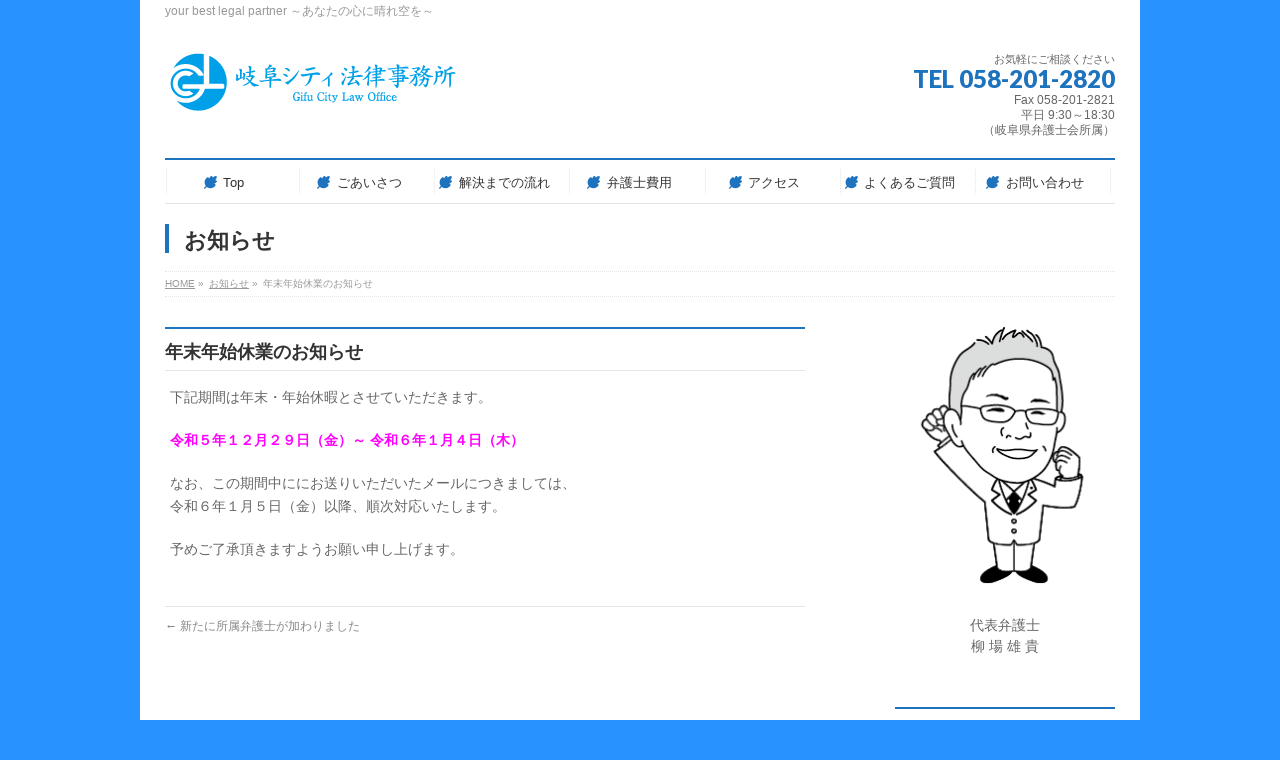

--- FILE ---
content_type: text/html; charset=UTF-8
request_url: http://gifucity-lawoffice.com/info/%E5%B9%B4%E6%9C%AB%E5%B9%B4%E5%A7%8B%E4%BC%91%E6%A5%AD%E3%81%AE%E3%81%8A%E7%9F%A5%E3%82%89%E3%81%9B/
body_size: 9154
content:
<!DOCTYPE html>
<!--[if IE]>
<meta http-equiv="X-UA-Compatible" content="IE=Edge">
<![endif]-->
<html xmlns:fb="http://ogp.me/ns/fb#" lang="ja">
<head>
<meta charset="UTF-8" />
<link rel="start" href="http://gifucity-lawoffice.com" title="HOME" />

<meta id="viewport" name="viewport" content="width=device-width, initial-scale=1">
<title>年末年始休業のお知らせ | 岐阜シティ法律事務所</title>
<!--[if lt IE 9]><script src="http://gifucity-lawoffice.com/wp-content/themes/biz-vektor/js/html5.js"></script><![endif]-->
<link rel='dns-prefetch' href='//maxcdn.bootstrapcdn.com' />
<link rel='dns-prefetch' href='//fonts.googleapis.com' />
<link rel='dns-prefetch' href='//s.w.org' />
<link rel="alternate" type="application/rss+xml" title="岐阜シティ法律事務所 &raquo; フィード" href="http://gifucity-lawoffice.com/feed/" />
<link rel="alternate" type="application/rss+xml" title="岐阜シティ法律事務所 &raquo; コメントフィード" href="http://gifucity-lawoffice.com/comments/feed/" />
<meta name="description" content="下記期間は年末・年始休暇とさせていただきます。令和５年１２月２９日（金）～ 令和６年１月４日（木）なお、この期間中ににお送りいただいたメールにつきましては、令和６年１月５日（金）以降、順次対応いたします。予めご了承頂きますようお願い申し上げます。" />
<style type="text/css">.keyColorBG,.keyColorBGh:hover,.keyColor_bg,.keyColor_bg_hover:hover{background-color: #1e73be;}.keyColorCl,.keyColorClh:hover,.keyColor_txt,.keyColor_txt_hover:hover{color: #1e73be;}.keyColorBd,.keyColorBdh:hover,.keyColor_border,.keyColor_border_hover:hover{border-color: #1e73be;}.color_keyBG,.color_keyBGh:hover,.color_key_bg,.color_key_bg_hover:hover{background-color: #1e73be;}.color_keyCl,.color_keyClh:hover,.color_key_txt,.color_key_txt_hover:hover{color: #1e73be;}.color_keyBd,.color_keyBdh:hover,.color_key_border,.color_key_border_hover:hover{border-color: #1e73be;}</style>
		<script type="text/javascript">
			window._wpemojiSettings = {"baseUrl":"https:\/\/s.w.org\/images\/core\/emoji\/2.3\/72x72\/","ext":".png","svgUrl":"https:\/\/s.w.org\/images\/core\/emoji\/2.3\/svg\/","svgExt":".svg","source":{"concatemoji":"http:\/\/gifucity-lawoffice.com\/wp-includes\/js\/wp-emoji-release.min.js?ver=4.8.25"}};
			!function(t,a,e){var r,i,n,o=a.createElement("canvas"),l=o.getContext&&o.getContext("2d");function c(t){var e=a.createElement("script");e.src=t,e.defer=e.type="text/javascript",a.getElementsByTagName("head")[0].appendChild(e)}for(n=Array("flag","emoji4"),e.supports={everything:!0,everythingExceptFlag:!0},i=0;i<n.length;i++)e.supports[n[i]]=function(t){var e,a=String.fromCharCode;if(!l||!l.fillText)return!1;switch(l.clearRect(0,0,o.width,o.height),l.textBaseline="top",l.font="600 32px Arial",t){case"flag":return(l.fillText(a(55356,56826,55356,56819),0,0),e=o.toDataURL(),l.clearRect(0,0,o.width,o.height),l.fillText(a(55356,56826,8203,55356,56819),0,0),e===o.toDataURL())?!1:(l.clearRect(0,0,o.width,o.height),l.fillText(a(55356,57332,56128,56423,56128,56418,56128,56421,56128,56430,56128,56423,56128,56447),0,0),e=o.toDataURL(),l.clearRect(0,0,o.width,o.height),l.fillText(a(55356,57332,8203,56128,56423,8203,56128,56418,8203,56128,56421,8203,56128,56430,8203,56128,56423,8203,56128,56447),0,0),e!==o.toDataURL());case"emoji4":return l.fillText(a(55358,56794,8205,9794,65039),0,0),e=o.toDataURL(),l.clearRect(0,0,o.width,o.height),l.fillText(a(55358,56794,8203,9794,65039),0,0),e!==o.toDataURL()}return!1}(n[i]),e.supports.everything=e.supports.everything&&e.supports[n[i]],"flag"!==n[i]&&(e.supports.everythingExceptFlag=e.supports.everythingExceptFlag&&e.supports[n[i]]);e.supports.everythingExceptFlag=e.supports.everythingExceptFlag&&!e.supports.flag,e.DOMReady=!1,e.readyCallback=function(){e.DOMReady=!0},e.supports.everything||(r=function(){e.readyCallback()},a.addEventListener?(a.addEventListener("DOMContentLoaded",r,!1),t.addEventListener("load",r,!1)):(t.attachEvent("onload",r),a.attachEvent("onreadystatechange",function(){"complete"===a.readyState&&e.readyCallback()})),(r=e.source||{}).concatemoji?c(r.concatemoji):r.wpemoji&&r.twemoji&&(c(r.twemoji),c(r.wpemoji)))}(window,document,window._wpemojiSettings);
		</script>
		<style type="text/css">
img.wp-smiley,
img.emoji {
	display: inline !important;
	border: none !important;
	box-shadow: none !important;
	height: 1em !important;
	width: 1em !important;
	margin: 0 .07em !important;
	vertical-align: -0.1em !important;
	background: none !important;
	padding: 0 !important;
}
</style>
<link rel='stylesheet' id='biz-cal-style-css'  href='http://gifucity-lawoffice.com/wp-content/plugins/biz-calendar/biz-cal.css?ver=2.1.0' type='text/css' media='all' />
<link rel='stylesheet' id='contact-form-7-css'  href='http://gifucity-lawoffice.com/wp-content/plugins/contact-form-7/includes/css/styles.css?ver=4.8' type='text/css' media='all' />
<link rel='stylesheet' id='toc-screen-css'  href='http://gifucity-lawoffice.com/wp-content/plugins/table-of-contents-plus/screen.min.css?ver=1509' type='text/css' media='all' />
<link rel='stylesheet' id='Biz_Vektor_common_style-css'  href='http://gifucity-lawoffice.com/wp-content/themes/biz-vektor/css/bizvektor_common_min.css?ver=1.9.14' type='text/css' media='all' />
<link rel='stylesheet' id='Biz_Vektor_Design_style-css'  href='http://gifucity-lawoffice.com/wp-content/plugins/biz-vektor-neat/css/neat.min.css?ver=0.2.4.0' type='text/css' media='all' />
<link rel='stylesheet' id='Biz_Vektor_plugin_sns_style-css'  href='http://gifucity-lawoffice.com/wp-content/themes/biz-vektor/plugins/sns/style_bizvektor_sns.css?ver=4.8.25' type='text/css' media='all' />
<link rel='stylesheet' id='Biz_Vektor_add_font_awesome-css'  href='//maxcdn.bootstrapcdn.com/font-awesome/4.3.0/css/font-awesome.min.css?ver=4.8.25' type='text/css' media='all' />
<link rel='stylesheet' id='Biz_Vektor_add_web_fonts-css'  href='//fonts.googleapis.com/css?family=Droid+Sans%3A700%7CLato%3A900%7CAnton&#038;ver=4.8.25' type='text/css' media='all' />
<link rel='stylesheet' id='tablepress-default-css'  href='http://gifucity-lawoffice.com/wp-content/tablepress-combined.min.css?ver=22' type='text/css' media='all' />
<link rel='stylesheet' id='jquery.lightbox.min.css-css'  href='http://gifucity-lawoffice.com/wp-content/plugins/wp-jquery-lightbox/styles/lightbox.min.css?ver=1.4.6' type='text/css' media='all' />
<script type='text/javascript' src='http://gifucity-lawoffice.com/wp-includes/js/jquery/jquery.js?ver=1.12.4'></script>
<script type='text/javascript' src='http://gifucity-lawoffice.com/wp-includes/js/jquery/jquery-migrate.min.js?ver=1.4.1'></script>
<script type='text/javascript'>
/* <![CDATA[ */
var bizcalOptions = {"holiday_title":"\u4f11\u696d\u65e5","sun":"on","sat":"on","holiday":"on","temp_holidays":"2020-08-10\r\n2020-08-13\r\n2020-08-14\r\n2020-08-24\r\n2020-08-25\r\n2020-08-26\r\n2020-08-27\r\n2020-08-28\r\n2020-12-29\r\n2020-12-30\r\n2020-12-31\r\n2021-01-01\r\n2021-01-04","temp_weekdays":"","eventday_title":"","eventday_url":"","eventdays":"","month_limit":"\u5236\u9650\u306a\u3057","nextmonthlimit":"12","prevmonthlimit":"12","plugindir":"http:\/\/gifucity-lawoffice.com\/wp-content\/plugins\/biz-calendar\/","national_holiday":""};
/* ]]> */
</script>
<script type='text/javascript' src='http://gifucity-lawoffice.com/wp-content/plugins/biz-calendar/calendar.js?ver=2.1.0'></script>
<link rel='https://api.w.org/' href='http://gifucity-lawoffice.com/wp-json/' />
<link rel="EditURI" type="application/rsd+xml" title="RSD" href="http://gifucity-lawoffice.com/xmlrpc.php?rsd" />
<link rel="wlwmanifest" type="application/wlwmanifest+xml" href="http://gifucity-lawoffice.com/wp-includes/wlwmanifest.xml" /> 
<link rel='prev' title='新たに所属弁護士が加わりました' href='http://gifucity-lawoffice.com/info/%e3%80%8e%e6%96%b0%e3%81%9f%e3%81%ab%e6%89%80%e5%b1%9e%e5%bc%81%e8%ad%b7%e5%a3%ab%e3%81%8c%e5%8a%a0%e3%82%8f%e3%82%8a%e3%81%be%e3%81%97%e3%81%9f%e3%80%8f/' />
<link rel="canonical" href="http://gifucity-lawoffice.com/info/%e5%b9%b4%e6%9c%ab%e5%b9%b4%e5%a7%8b%e4%bc%91%e6%a5%ad%e3%81%ae%e3%81%8a%e7%9f%a5%e3%82%89%e3%81%9b/" />
<link rel='shortlink' href='http://gifucity-lawoffice.com/?p=382' />
<link rel="alternate" type="application/json+oembed" href="http://gifucity-lawoffice.com/wp-json/oembed/1.0/embed?url=http%3A%2F%2Fgifucity-lawoffice.com%2Finfo%2F%25e5%25b9%25b4%25e6%259c%25ab%25e5%25b9%25b4%25e5%25a7%258b%25e4%25bc%2591%25e6%25a5%25ad%25e3%2581%25ae%25e3%2581%258a%25e7%259f%25a5%25e3%2582%2589%25e3%2581%259b%2F" />
<link rel="alternate" type="text/xml+oembed" href="http://gifucity-lawoffice.com/wp-json/oembed/1.0/embed?url=http%3A%2F%2Fgifucity-lawoffice.com%2Finfo%2F%25e5%25b9%25b4%25e6%259c%25ab%25e5%25b9%25b4%25e5%25a7%258b%25e4%25bc%2591%25e6%25a5%25ad%25e3%2581%25ae%25e3%2581%258a%25e7%259f%25a5%25e3%2582%2589%25e3%2581%259b%2F&#038;format=xml" />
<!-- [ BizVektor OGP ] -->
<meta property="og:site_name" content="岐阜シティ法律事務所" />
<meta property="og:url" content="http://gifucity-lawoffice.com/info/%e5%b9%b4%e6%9c%ab%e5%b9%b4%e5%a7%8b%e4%bc%91%e6%a5%ad%e3%81%ae%e3%81%8a%e7%9f%a5%e3%82%89%e3%81%9b/" />
<meta property="fb:app_id" content="" />
<meta property="og:type" content="article" />
<meta property="og:title" content="年末年始休業のお知らせ | 岐阜シティ法律事務所" />
<meta property="og:description" content="下記期間は年末・年始休暇とさせていただきます。  令和５年１２月２９日（金）～ 令和６年１月４日（木）  なお、この期間中ににお送りいただいたメールにつきましては、 令和６年１月５日（金）以降、順次対応いたします。  予めご了承頂きますようお願い申し上げます。" />
<!-- [ /BizVektor OGP ] -->
<!--[if lte IE 8]>
<link rel="stylesheet" type="text/css" media="all" href="http://gifucity-lawoffice.com/wp-content/plugins/biz-vektor-neat/css/neat_old_ie.css" />
<![endif]-->
<link rel="pingback" href="http://gifucity-lawoffice.com/xmlrpc.php" />
		<style type="text/css">.recentcomments a{display:inline !important;padding:0 !important;margin:0 !important;}</style>
		<style type="text/css" id="custom-background-css">
body.custom-background { background-color: #2893ff; }
</style>
<link rel="icon" href="http://gifucity-lawoffice.com/wp-content/uploads/2017/09/cropped-icon-32x32.gif" sizes="32x32" />
<link rel="icon" href="http://gifucity-lawoffice.com/wp-content/uploads/2017/09/cropped-icon-192x192.gif" sizes="192x192" />
<link rel="apple-touch-icon-precomposed" href="http://gifucity-lawoffice.com/wp-content/uploads/2017/09/cropped-icon-180x180.gif" />
<meta name="msapplication-TileImage" content="http://gifucity-lawoffice.com/wp-content/uploads/2017/09/cropped-icon-270x270.gif" />
<style type="text/css">


a { color:#1e73be; }

#searchform input[type=submit],
p.form-submit input[type=submit],
form#searchform input#searchsubmit,
#content form input.wpcf7-submit,
#confirm-button input,
a.btn,
.linkBtn a,
input[type=button],
input[type=submit] { background-color: #1e73be; }

#headContactTel { color:#1e73be; }

#gMenu .assistive-text { background-color:#1e73be; }
#gMenu .menu { border-top-color:#1e73be; }
#gMenu .menu li a:hover { background-color:#c2fceb; }
#gMenu .menu li a span { color:#1e73be; }
#gMenu .menu li.current_page_item > a { background-color:#c2fceb; }
#gMenu .menu li a strong:before { color:#1e73be; }
@media (min-width:770px) {
#gMenu .menu > li.current-menu-ancestor > a,
#gMenu .menu > li.current_page_ancestor > a,
#gMenu .menu > li.current-page-ancestor > a { background-color:#c2fceb; }
}

#pageTitBnr #pageTitInner #pageTit { border-left-color:#1e73be; }

.sideTower li#sideContact.sideBnr a,
#sideTower li#sideContact.sideBnr a,
#content .infoList .rssBtn a,
form#searchform input#searchsubmit { background-color: #1e73be; }

.sideTower li#sideContact.sideBnr a:hover,
#sideTower li#sideContact.sideBnr a:hover,
#content .infoList .rssBtn a:hover,
form#searchform input#searchsubmit:hover { background-color: #1e73be; }

#content h2,
#content h1.contentTitle,
#content h1.entryPostTitle ,
.sideTower .localHead,
#sideTower .localHead { border-top-color:#1e73be; }

#content h3 { color:#1e73be; }

#content table th { background-color:#c2fceb; }
#content table thead th { background-color:#c2fceb; }

#content .mainFootContact p.mainFootTxt span.mainFootTel { color:#1e73be; }
#content .mainFootContact .mainFootBt a { background-color: #1e73be; }
#content .mainFootContact .mainFootBt a:hover { background-color: #1e73be; }

#content .child_page_block h4 a { border-left-color:#1e73be; }

#content .infoList .infoCate a { border-color:#1e73be; color:#1e73be }
#content .infoList .infoCate a:hover { background-color: #1e73be; }

.paging span,
.paging a	{ color:#1e73be; border-color:#1e73be; }
.paging span.current,
.paging a:hover	{ background-color:#1e73be; }

	/* アクティブのページ */
.sideTower .sideWidget li a:hover,
.sideTower .sideWidget li.current_page_item > a,
.sideTower .sideWidget li.current-cat > a,
#sideTower .sideWidget li a:hover,
#sideTower .sideWidget li.current_page_item > a,
#sideTower .sideWidget li.current-cat > a	{ color:#1e73be; background-color: #c2fceb;}
.sideTower .ttBoxSection .ttBox a:hover,
#sideTower .ttBoxSection .ttBox a:hover { color: #1e73be; }

#pagetop a { background-color: #1e73be; }
#pagetop a:hover { background-color: #1e73be; }
.moreLink a { background-color: #1e73be; }
.moreLink a:hover { background-color: #1e73be; }

#content #topPr h3 a { border-left-color:#1e73be; }

#gMenu .menu li a strong:before { font-family: 'vk_icons';content: "\2c";padding-right:0.5em;position:relative;top:1px; }
#gMenu .menu li a strong:after { content: "";padding-left:1.3em; }
@media (min-width: 970px) {
#gMenu .menu li a { padding-left:0px;padding-right:0px; }
}

</style>


<!--[if lte IE 8]>
<style type="text/css">
#gMenu .menu > li.current-menu-ancestor > a,
#gMenu .menu > li.current_page_ancestor > a,
#gMenu .menu > li.current-page-ancestor > a { background-color:#c2fceb; }
</style>
<![endif]-->

	<style type="text/css">
/*-------------------------------------------*/
/*	menu divide
/*-------------------------------------------*/
@media (min-width: 970px) {
#gMenu.itemClose .menu, #gMenu.itemOpen .menu { display: -webkit-flex; display: flex; }
#gMenu .menu > li { width:100%; }
}
</style>
<style type="text/css">
/*-------------------------------------------*/
/*	font
/*-------------------------------------------*/
h1,h2,h3,h4,h4,h5,h6,#header #site-title,#pageTitBnr #pageTitInner #pageTit,#content .leadTxt,#sideTower .localHead {font-family: "ＭＳ Ｐ明朝","Hiragino Mincho Pro W6",serif; }
#pageTitBnr #pageTitInner #pageTit { font-weight:bold; }
#gMenu .menu li a strong {font-family: "ヒラギノ角ゴ Pro W3","Hiragino Kaku Gothic Pro","メイリオ",Meiryo,Osaka,"ＭＳ Ｐゴシック","MS PGothic",sans-serif; }
</style>
<link rel="stylesheet" href="http://gifucity-lawoffice.com/wp-content/themes/biz-vektor/style.css" type="text/css" media="all" />
<style type="text/css">
#content .rssBtn { display:none; }

a:hover img {
filter : alpha(opacity=70);
opacity : 0.8 ;
}

#powerd{display:none}</style>
	</head>

<body class="info-template-default single single-info postid-382 custom-background two-column right-sidebar">

<div id="fb-root"></div>

<div id="wrap">

<!--[if lte IE 8]>
<div id="eradi_ie_box">
<div class="alert_title">ご利用の <span style="font-weight: bold;">Internet Exproler</span> は古すぎます。</div>
<p>あなたがご利用の Internet Explorer はすでにサポートが終了しているため、正しい表示・動作を保証しておりません。<br />
古い Internet Exproler はセキュリティーの観点からも、<a href="https://www.microsoft.com/ja-jp/windows/lifecycle/iesupport/" target="_blank" >新しいブラウザに移行する事が強く推奨されています。</a><br />
<a href="http://windows.microsoft.com/ja-jp/internet-explorer/" target="_blank" >最新のInternet Exproler</a> や <a href="https://www.microsoft.com/ja-jp/windows/microsoft-edge" target="_blank" >Edge</a> を利用するか、<a href="https://www.google.co.jp/chrome/browser/index.html" target="_blank">Chrome</a> や <a href="https://www.mozilla.org/ja/firefox/new/" target="_blank">Firefox</a> など、より早くて快適なブラウザをご利用ください。</p>
</div>
<![endif]-->

<!-- [ #headerTop ] -->
<div id="headerTop">
<div class="innerBox">
<div id="site-description">your best legal partner ～あなたの心に晴れ空を～</div>
</div>
</div><!-- [ /#headerTop ] -->

<!-- [ #header ] -->
<div id="header">
<div id="headerInner" class="innerBox">
<!-- [ #headLogo ] -->
<div id="site-title">
<a href="http://gifucity-lawoffice.com/" title="岐阜シティ法律事務所" rel="home">
<img src="http://gifucity-lawoffice.com/wp-content/uploads/2017/07/header-logo.png" alt="岐阜シティ法律事務所" /></a>
</div>
<!-- [ /#headLogo ] -->

<!-- [ #headContact ] -->
<div id="headContact" class="itemClose" onclick="showHide('headContact');"><div id="headContactInner">
<div id="headContactTxt">お気軽にご相談ください</div>
<div id="headContactTel">TEL 058-201-2820</div>
<div id="headContactTime">Fax 058-201-2821</br>平日 9:30～18:30</br>（岐阜県弁護士会所属）</div>
</div></div><!-- [ /#headContact ] -->

</div>
<!-- #headerInner -->
</div>
<!-- [ /#header ] -->


<!-- [ #gMenu ] -->
<div id="gMenu" class="itemClose">
<div id="gMenuInner" class="innerBox">
<h3 class="assistive-text" onclick="showHide('gMenu');"><span>MENU</span></h3>
<div class="skip-link screen-reader-text">
	<a href="#content" title="メニューを飛ばす">メニューを飛ばす</a>
</div>
<div class="menu-menu-1-container"><ul id="menu-menu-1" class="menu"><li id="menu-item-36" class="menu-item menu-item-type-custom menu-item-object-custom menu-item-home"><a href="http://gifucity-lawoffice.com"><strong>Top</strong></a></li>
<li id="menu-item-38" class="menu-item menu-item-type-post_type menu-item-object-page"><a href="http://gifucity-lawoffice.com/%e3%81%94%e3%81%82%e3%81%84%e3%81%95%e3%81%a4/"><strong>ごあいさつ</strong></a></li>
<li id="menu-item-41" class="menu-item menu-item-type-post_type menu-item-object-page"><a href="http://gifucity-lawoffice.com/%e8%a7%a3%e6%b1%ba%e3%81%be%e3%81%a7%e3%81%ae%e6%b5%81%e3%82%8c/"><strong>解決までの流れ</strong></a></li>
<li id="menu-item-40" class="menu-item menu-item-type-post_type menu-item-object-page menu-item-has-children"><a href="http://gifucity-lawoffice.com/%e5%bc%81%e8%ad%b7%e5%a3%ab%e8%b2%bb%e7%94%a8/"><strong>弁護士費用</strong></a>
<ul  class="sub-menu">
	<li id="menu-item-75" class="menu-item menu-item-type-post_type menu-item-object-page"><a href="http://gifucity-lawoffice.com/%e5%bc%81%e8%ad%b7%e5%a3%ab%e8%b2%bb%e7%94%a8/%e6%b3%95%e5%be%8b%e7%9b%b8%e8%ab%87%e6%96%99/">法律相談料</a></li>
	<li id="menu-item-74" class="menu-item menu-item-type-post_type menu-item-object-page"><a href="http://gifucity-lawoffice.com/%e5%bc%81%e8%ad%b7%e5%a3%ab%e8%b2%bb%e7%94%a8/%e6%b0%91%e4%ba%8b%e4%ba%8b%e4%bb%b6%ef%bc%88%e4%b8%80%e8%88%ac%ef%bc%89/">民事事件（一般）</a></li>
	<li id="menu-item-73" class="menu-item menu-item-type-post_type menu-item-object-page"><a href="http://gifucity-lawoffice.com/%e5%bc%81%e8%ad%b7%e5%a3%ab%e8%b2%bb%e7%94%a8/%e9%9b%a2%e5%a9%9a/">離婚</a></li>
	<li id="menu-item-72" class="menu-item menu-item-type-post_type menu-item-object-page"><a href="http://gifucity-lawoffice.com/%e5%bc%81%e8%ad%b7%e5%a3%ab%e8%b2%bb%e7%94%a8/%e9%81%ba%e8%a8%80%e3%83%bb%e7%9b%b8%e7%b6%9a/">遺言・相続</a></li>
	<li id="menu-item-71" class="menu-item menu-item-type-post_type menu-item-object-page"><a href="http://gifucity-lawoffice.com/%e5%bc%81%e8%ad%b7%e5%a3%ab%e8%b2%bb%e7%94%a8/%e4%ba%a4%e9%80%9a%e4%ba%8b%e6%95%85/">交通事故</a></li>
	<li id="menu-item-76" class="menu-item menu-item-type-post_type menu-item-object-page"><a href="http://gifucity-lawoffice.com/%e5%bc%81%e8%ad%b7%e5%a3%ab%e8%b2%bb%e7%94%a8/%e5%8b%99%e6%95%b4%e7%90%86%e3%80%81%e7%a0%b4%e7%94%a3%e7%ad%89/">債務整理、破産等</a></li>
	<li id="menu-item-70" class="menu-item menu-item-type-post_type menu-item-object-page"><a href="http://gifucity-lawoffice.com/%e5%bc%81%e8%ad%b7%e5%a3%ab%e8%b2%bb%e7%94%a8/%e5%88%91%e4%ba%8b/">刑事</a></li>
	<li id="menu-item-69" class="menu-item menu-item-type-post_type menu-item-object-page"><a href="http://gifucity-lawoffice.com/%e5%bc%81%e8%ad%b7%e5%a3%ab%e8%b2%bb%e7%94%a8/%e6%b3%95%e5%be%8b%e9%a1%a7%e5%95%8f%e6%96%99/">法律顧問料</a></li>
</ul>
</li>
<li id="menu-item-39" class="menu-item menu-item-type-post_type menu-item-object-page"><a href="http://gifucity-lawoffice.com/%e3%82%a2%e3%82%af%e3%82%bb%e3%82%b9/"><strong>アクセス</strong></a></li>
<li id="menu-item-50" class="menu-item menu-item-type-post_type menu-item-object-page"><a href="http://gifucity-lawoffice.com/%e3%82%88%e3%81%8f%e3%81%82%e3%82%8b%e3%81%94%e8%b3%aa%e5%95%8f/"><strong>よくあるご質問</strong></a></li>
<li id="menu-item-37" class="menu-item menu-item-type-post_type menu-item-object-page"><a href="http://gifucity-lawoffice.com/%e3%81%8a%e5%95%8f%e3%81%84%e5%90%88%e3%82%8f%e3%81%9b/"><strong>お問い合わせ</strong></a></li>
</ul></div>
</div><!-- [ /#gMenuInner ] -->
</div>
<!-- [ /#gMenu ] -->


<div id="pageTitBnr">
<div class="innerBox">
<div id="pageTitInner">
<div id="pageTit">
お知らせ</div>
</div><!-- [ /#pageTitInner ] -->
</div>
</div><!-- [ /#pageTitBnr ] -->
<!-- [ #panList ] -->
<div id="panList">
<div id="panListInner" class="innerBox">
<ul><li id="panHome"><a href="http://gifucity-lawoffice.com"><span>HOME</span></a> &raquo; </li><li itemscope itemtype="http://data-vocabulary.org/Breadcrumb"><a href="http://gifucity-lawoffice.com/info/" itemprop="url"><span itemprop="title">お知らせ</span></a> &raquo; </li><li><span>年末年始休業のお知らせ</span></li></ul></div>
</div>
<!-- [ /#panList ] -->

<div id="main">
<!-- [ #container ] -->
<div id="container" class="innerBox">
	<!-- [ #content ] -->
	<div id="content" class="content">

<!-- [ #post- ] -->
<div id="post-382" class="post-382 info type-info status-publish hentry">
	<h1 class="entryPostTitle entry-title">年末年始休業のお知らせ</h1>
	<div class="entry-meta">




<span class="vcard author entry-meta-items">投稿者 : <span class="fn">supervisor</span></span>
</div>
<!-- .entry-meta -->
	<div class="entry-content post-content">
		<p>下記期間は年末・年始休暇とさせていただきます。</p>
<p><strong><span style="color: #ff00ff;">令和５年１２月２９日（金）～ 令和６年１月４日（木）</span></strong></p>
<p>なお、この期間中ににお送りいただいたメールにつきましては、<br />
令和６年１月５日（金）以降、順次対応いたします。</p>
<p>予めご了承頂きますようお願い申し上げます。</p>
			</div><!-- .entry-content -->



</div>
<!-- [ /#post- ] -->

<div id="nav-below" class="navigation">
	<div class="nav-previous"><a href="http://gifucity-lawoffice.com/info/%e3%80%8e%e6%96%b0%e3%81%9f%e3%81%ab%e6%89%80%e5%b1%9e%e5%bc%81%e8%ad%b7%e5%a3%ab%e3%81%8c%e5%8a%a0%e3%82%8f%e3%82%8a%e3%81%be%e3%81%97%e3%81%9f%e3%80%8f/" rel="prev"><span class="meta-nav">&larr;</span> 新たに所属弁護士が加わりました</a></div>
	<div class="nav-next"></div>
</div><!-- #nav-below -->


<div id="comments">





</div><!-- #comments -->



</div>
<!-- [ /#content ] -->

<!-- [ #sideTower ] -->
<div id="sideTower" class="sideTower">
	<div class="sideWidget widget widget_metaslider_widget" id="metaslider_widget-2"><!-- meta slider -->
<div style="max-width: 222px;" class="metaslider metaslider-flex metaslider-98 ml-slider nav-hidden">
    
    <div id="metaslider_container_98">
        <div id="metaslider_98">
            <ul class="slides">
                <li style="display: block; width: 100%;" class="slide-206 ms-image"><img src="http://gifucity-lawoffice.com/wp-content/uploads/2017/07/self-1.png" height="260" width="222" alt="" class="slider-98 slide-206" /></li>
                <li style="display: none; width: 100%;" class="slide-208 ms-image"><img src="http://gifucity-lawoffice.com/wp-content/uploads/2017/07/self-3.png" height="260" width="222" alt="" class="slider-98 slide-208" /></li>
                <li style="display: none; width: 100%;" class="slide-207 ms-image"><img src="http://gifucity-lawoffice.com/wp-content/uploads/2017/07/self-2.png" height="260" width="222" alt="" class="slider-98 slide-207" /></li>
            </ul>
        </div>
        
    </div>
    <script type="text/javascript">
        var metaslider_98 = function($) {
            $('#metaslider_98').addClass('flexslider'); // theme/plugin conflict avoidance
            $('#metaslider_98').flexslider({ 
                slideshowSpeed:15000,
                animation:"fade",
                controlNav:false,
                directionNav:true,
                pauseOnHover:false,
                direction:"horizontal",
                reverse:false,
                animationSpeed:600,
                prevText:"&lt;",
                nextText:"&gt;",
                slideshow:true
            });
        };
        var timer_metaslider_98 = function() {
            var slider = !window.jQuery ? window.setTimeout(timer_metaslider_98, 100) : !jQuery.isReady ? window.setTimeout(timer_metaslider_98, 1) : metaslider_98(window.jQuery);
        };
        timer_metaslider_98();
    </script>
</div>
<!--// meta slider--></div><div class="sideWidget widget widget_text" id="text-2">			<div class="textwidget"><p><center>代表弁護士<br />
柳 場 雄 貴</center></p>
</div>
		</div><div class="sideWidget widget widget_text" id="text-3">			<div class="textwidget"></div>
		</div>
	<div class="localSection sideWidget">
	<div class="localNaviBox">
	<h3 class="localHead">年別アーカイブ</h3>
	<ul class="localNavi">
		<li><a href='http://gifucity-lawoffice.com/2023/?post_type=info'>2023年</a></li>
	<li><a href='http://gifucity-lawoffice.com/2021/?post_type=info'>2021年</a></li>
	<li><a href='http://gifucity-lawoffice.com/2017/?post_type=info'>2017年</a></li>
	</ul>
	</div>
	</div>

	<div class="sideWidget widget widget_media_image" id="media_image-3"><a href="http://gifucity-lawoffice.com/%E3%81%8A%E5%95%8F%E3%81%84%E5%90%88%E3%82%8F%E3%81%9B/" class="" rel="" target=""><img width="250" height="40" src="http://gifucity-lawoffice.com/wp-content/uploads/2017/07/soudann.png" class="image wp-image-77  attachment-full size-full" alt="" style="max-width: 100%; height: auto;" /></a></div><div class="sideWidget widget widget_bizcalendar" id="bizcalendar-2"><h3 class="localHead">平成２９年９月１日開業</h3><div id='biz_calendar'></div></div></div>
<!-- [ /#sideTower ] -->
</div>
<!-- [ /#container ] -->

</div><!-- #main -->

<div id="back-top">
<a href="#wrap">
	<img id="pagetop" src="http://gifucity-lawoffice.com/wp-content/themes/biz-vektor/js/res-vektor/images/footer_pagetop.png" alt="PAGETOP" />
</a>
</div>

<!-- [ #footerSection ] -->
<div id="footerSection">

	<div id="pagetop">
	<div id="pagetopInner" class="innerBox">
	<a href="#wrap">PAGETOP</a>
	</div>
	</div>

	<div id="footMenu">
	<div id="footMenuInner" class="innerBox">
		</div>
	</div>

	<!-- [ #footer ] -->
	<div id="footer">
	<!-- [ #footerInner ] -->
	<div id="footerInner" class="innerBox">
		<dl id="footerOutline">
		<dt><img src="http://gifucity-lawoffice.com/wp-content/uploads/2017/07/header-logo.png" alt="岐阜シティ法律事務所" /></dt>
		<dd>
		岐阜市今沢町６番地５　今沢町細野ビル2F<br />
〒500-8822<br />
TEL 058-201-2820　　FAX  058-201-2821		</dd>
		</dl>
		<!-- [ #footerSiteMap ] -->
		<div id="footerSiteMap">
</div>
		<!-- [ /#footerSiteMap ] -->
	</div>
	<!-- [ /#footerInner ] -->
	</div>
	<!-- [ /#footer ] -->

	<!-- [ #siteBottom ] -->
	<div id="siteBottom">
	<div id="siteBottomInner" class="innerBox">
	<div id="copy">Copyright &copy; <a href="http://gifucity-lawoffice.com/" rel="home">岐阜シティ法律事務所</a> All Rights Reserved.</div><div id="powerd">Powered by <a href="https://ja.wordpress.org/">WordPress</a> &amp; <a href="http://bizvektor.com" target="_blank" title="無料WordPressテーマ BizVektor(ビズベクトル)"> BizVektor Theme</a> by <a href="http://www.vektor-inc.co.jp" target="_blank" title="株式会社ベクトル -ウェブサイト制作・WordPressカスタマイズ- [ 愛知県名古屋市 ]">Vektor,Inc.</a> technology.</div>	</div>
	</div>
	<!-- [ /#siteBottom ] -->
</div>
<!-- [ /#footerSection ] -->
</div>
<!-- [ /#wrap ] -->
<link rel='stylesheet' id='metaslider-flex-slider-css'  href='http://gifucity-lawoffice.com/wp-content/plugins/ml-slider/assets/sliders/flexslider/flexslider.css?ver=3.5.1' type='text/css' media='all' property='stylesheet' />
<link rel='stylesheet' id='metaslider-public-css'  href='http://gifucity-lawoffice.com/wp-content/plugins/ml-slider/assets/metaslider/public.css?ver=3.5.1' type='text/css' media='all' property='stylesheet' />
<script type='text/javascript'>
/* <![CDATA[ */
var wpcf7 = {"apiSettings":{"root":"http:\/\/gifucity-lawoffice.com\/wp-json\/","namespace":"contact-form-7\/v1"},"recaptcha":{"messages":{"empty":"\u3042\u306a\u305f\u304c\u30ed\u30dc\u30c3\u30c8\u3067\u306f\u306a\u3044\u3053\u3068\u3092\u8a3c\u660e\u3057\u3066\u304f\u3060\u3055\u3044\u3002"}}};
/* ]]> */
</script>
<script type='text/javascript' src='http://gifucity-lawoffice.com/wp-content/plugins/contact-form-7/includes/js/scripts.js?ver=4.8'></script>
<script type='text/javascript'>
/* <![CDATA[ */
var tocplus = {"visibility_show":"show","visibility_hide":"hide","width":"Auto"};
/* ]]> */
</script>
<script type='text/javascript' src='http://gifucity-lawoffice.com/wp-content/plugins/table-of-contents-plus/front.min.js?ver=1509'></script>
<script type='text/javascript' src='http://gifucity-lawoffice.com/wp-includes/js/comment-reply.min.js?ver=4.8.25'></script>
<script type='text/javascript' src='http://gifucity-lawoffice.com/wp-content/plugins/wp-jquery-lightbox/jquery.touchwipe.min.js?ver=1.4.6'></script>
<script type='text/javascript'>
/* <![CDATA[ */
var JQLBSettings = {"showTitle":"1","showCaption":"1","showNumbers":"0","fitToScreen":"1","resizeSpeed":"400","showDownload":"0","navbarOnTop":"0","marginSize":"0","slideshowSpeed":"4000","prevLinkTitle":"\u524d\u306e\u753b\u50cf","nextLinkTitle":"\u6b21\u306e\u753b\u50cf","closeTitle":"\u30ae\u30e3\u30e9\u30ea\u30fc\u3092\u9589\u3058\u308b","image":"\u753b\u50cf ","of":"\u306e","download":"\u30c0\u30a6\u30f3\u30ed\u30fc\u30c9","pause":"(\u30b9\u30e9\u30a4\u30c9\u30b7\u30e7\u30fc\u3092\u505c\u6b62\u3059\u308b)","play":"(\u30b9\u30e9\u30a4\u30c9\u30b7\u30e7\u30fc\u3092\u518d\u751f\u3059\u308b)"};
/* ]]> */
</script>
<script type='text/javascript' src='http://gifucity-lawoffice.com/wp-content/plugins/wp-jquery-lightbox/jquery.lightbox.min.js?ver=1.4.6'></script>
<script type='text/javascript' src='http://gifucity-lawoffice.com/wp-includes/js/wp-embed.min.js?ver=4.8.25'></script>
<script type='text/javascript'>
/* <![CDATA[ */
var bv_sliderParams = {"slideshowSpeed":"8000","animation":"fade"};
/* ]]> */
</script>
<script type='text/javascript' src='http://gifucity-lawoffice.com/wp-content/themes/biz-vektor/js/biz-vektor-min.js?ver=1.9.14' defer='defer'></script>
<script type='text/javascript' src='http://gifucity-lawoffice.com/wp-content/plugins/ml-slider/assets/sliders/flexslider/jquery.flexslider-min.js?ver=3.5.1'></script>
</body>
</html>

--- FILE ---
content_type: text/css
request_url: http://gifucity-lawoffice.com/wp-content/tablepress-combined.min.css?ver=22
body_size: 3088
content:
@font-face{font-family:TablePress;src:url(//gifucity-lawoffice.com/wp-content/plugins/tablepress/css/tablepress.eot);src:url(//gifucity-lawoffice.com/wp-content/plugins/tablepress/css/tablepress.eot?#ie) format('embedded-opentype'),url([data-uri]) format('woff'),url(//gifucity-lawoffice.com/wp-content/plugins/tablepress/css/tablepress.ttf) format('truetype'),url(//gifucity-lawoffice.com/wp-content/plugins/tablepress/css/tablepress.svg#TablePress) format('svg');font-weight:400;font-style:normal}.tablepress-table-description{clear:both;display:block}.tablepress{border-collapse:collapse;border-spacing:0;width:100%;margin-bottom:1em;border:none}.tablepress td,.tablepress th{padding:8px;border:none;background:0 0;text-align:left;float:none!important}.tablepress tbody td{vertical-align:top}.tablepress tbody td,.tablepress tfoot th{border-top:1px solid #ddd}.tablepress tbody tr:first-child td{border-top:0}.tablepress thead th{border-bottom:1px solid #ddd}.tablepress tfoot th,.tablepress thead th{background-color:#d9edf7;font-weight:700;vertical-align:middle}.tablepress .odd td{background-color:#f9f9f9}.tablepress .even td{background-color:#fff}.tablepress .row-hover tr:hover td{background-color:#f3f3f3}.tablepress img{margin:0;padding:0;border:none;max-width:none}.dataTables_wrapper{clear:both;margin-bottom:1em}.dataTables_wrapper .tablepress{clear:both;margin:0!important}.dataTables_length{float:left;white-space:nowrap}.dataTables_filter{float:right;white-space:nowrap}.dataTables_wrapper .dataTables_filter input{margin-left:.5em}.dataTables_info{clear:both;float:left;margin:4px 0 0}.dataTables_paginate{float:right;margin:4px 0 0}.dataTables_paginate a{color:#111!important;display:inline-block;outline:0;position:relative;text-decoration:underline;text-decoration:none\0/IE;margin:0 5px}.dataTables_paginate a:first-child{margin-left:0}.dataTables_paginate a:last-child{margin-right:0}.paginate_button:hover{cursor:pointer;text-decoration:none}.paginate_button.disabled{color:#999!important;text-decoration:none;cursor:default}.paginate_button.current{font-weight:700;text-decoration:none;cursor:default}.dataTables_paginate.paging_simple{padding:0 15px}.paging_simple .paginate_button.next:after,.paging_simple .paginate_button.previous:before{text-align:left;font-family:TablePress;font-size:14px;font-weight:700;-webkit-font-smoothing:antialiased;content:"\f053";text-shadow:.1em .1em #666;position:absolute;top:0;right:auto;bottom:0;left:-14px;margin:auto;height:14px;width:14px;line-height:1}.paging_simple .paginate_button.next:after{text-align:right;content:"\f054";left:auto}.paginate_button:after,.paginate_button:before{color:#d9edf7}.paginate_button:hover:after,.paginate_button:hover:before{color:#049cdb}.paginate_button.disabled:after,.paginate_button.disabled:before{color:#f9f9f9}.dataTables_processing{display:none}.dataTables_scroll{clear:both}.dataTables_scrollBody{-webkit-overflow-scrolling:touch}.dataTables_wrapper .dataTables_scroll div.dataTables_scrollBody td>div.dataTables_sizing,.dataTables_wrapper .dataTables_scroll div.dataTables_scrollBody th>div.dataTables_sizing{height:0;overflow:hidden;margin:0!important;padding:0!important}.tablepress .sorting,.tablepress .sorting_asc,.tablepress .sorting_desc{position:relative;padding-right:20px;cursor:pointer;outline:0}.tablepress .sorting:after,.tablepress .sorting_asc:after,.tablepress .sorting_desc:after{font-family:TablePress;font-weight:400;font-size:14px;-webkit-font-smoothing:antialiased;position:absolute;top:0;bottom:0;left:auto;right:6px;margin:auto;height:14px;line-height:1}.tablepress .sorting:after{content:"\f0dc"}.tablepress .sorting_asc:after{content:"\f0d8";padding:0 0 2px}.tablepress .sorting_desc:after{content:"\f0d7"}.tablepress .sorting:hover,.tablepress .sorting_asc,.tablepress .sorting_desc{background-color:#049cdb}.dataTables_scrollBody .tablepress thead th:after{content:""}.dataTables_wrapper:after{content:"";display:block;clear:both;visibility:hidden;line-height:0;height:0}.dataTables_wrapper label input,.dataTables_wrapper label select{display:inline;margin:2px;width:auto}
.tablepress th{border:solid 1px #000!important}.tablepress td{border:solid 1px #000!important}.tablepress-id-1{width:90%!important}.tablepress-id-1 .row-1 .column-1{background-color:#e6ffff!important}.tablepress-id-1 .row-2 .column-1{background-color:#e6ffff!important}.tablepress-id-2{width:95%!important}.tablepress-id-2 .row-1 .column-1{background-color:#e6ffff!important}.tablepress-id-2 .row-1 .column-2{background-color:#e6ffff!important}.tablepress-id-2 .row-1 .column-3{background-color:#e6ffff!important}.tablepress-id-3{width:95%!important}.tablepress-id-3 tbody td{vertical-align:middle!important}.tablepress-id-3 .row-1 .column-1{background-color:#e6ffff!important}.tablepress-id-3 .row-1 .column-2{background-color:#e6ffff!important}.tablepress-id-3 .row-1 .column-3{background-color:#e6ffff!important}.tablepress-id-3 .row-1 .column-4{background-color:#e6ffff!important}.tablepress-id-3 .row-7 .column-1{background-color:#e6ffff!important}.tablepress-id-3 .row-7 .column-2{background-color:#e6ffff!important}.tablepress-id-3 .row-7 .column-3{background-color:#e6ffff!important}.tablepress-id-3 .row-7 .column-4{background-color:#e6ffff!important}.tablepress-id-4{width:95%!important}.tablepress-id-4 tbody td{vertical-align:middle!important}.tablepress-id-4 .row-1 .column-1{background-color:#e6ffff!important}.tablepress-id-4 .row-1 .column-2{background-color:#e6ffff!important}.tablepress-id-4 .row-1 .column-3{background-color:#e6ffff!important}.tablepress-id-5{width:95%!important}.tablepress-id-5 tbody td{vertical-align:middle!important}.tablepress-id-5 .row-1 .column-1{background-color:#e6ffff!important}.tablepress-id-5 .row-1 .column-2{background-color:#e6ffff!important}.tablepress-id-5 .row-1 .column-3{background-color:#e6ffff!important}.tablepress-id-5 .row-1 .column-4{background-color:#e6ffff!important}.tablepress-id-6{width:95%!important}.tablepress-id-6 tbody td{vertical-align:middle!important}.tablepress-id-6 .row-1 .column-1{background-color:#e6ffff!important}.tablepress-id-6 .row-1 .column-2{background-color:#e6ffff!important}.tablepress-id-7{width:100%!important}.tablepress-id-7 tbody td{vertical-align:middle!important}.tablepress-id-7 .row-1 .column-1{background-color:#e6ffff!important}.tablepress-id-7 .row-1 .column-2{background-color:#e6ffff!important}.tablepress-id-7 .row-1 .column-3{background-color:#e6ffff!important}.tablepress-id-7 .row-1 .column-4{background-color:#e6ffff!important}.tablepress-id-8{width:95%!important}.tablepress-id-8 tbody td{vertical-align:middle!important}.tablepress-id-8 .row-1 .column-1{background-color:#e6ffff!important}.tablepress-id-8 .row-1 .column-2{background-color:#e6ffff!important}.tablepress-id-9{width:95%!important}.tablepress-id-9 tbody td{vertical-align:middle!important}.tablepress-id-9 .row-1 .column-1{background-color:#e6ffff!important}.tablepress-id-9 .row-1 .column-2{background-color:#e6ffff!important}.tablepress-id-9 .row-1 .column-3{background-color:#e6ffff!important}.tablepress-id-9 .row-1 .column-4{background-color:#e6ffff!important}.tablepress-id-10{width:95%!important}.tablepress-id-10 tbody td{vertical-align:middle!important}.tablepress-id-10 .row-1 .column-1{background-color:#e6ffff!important}.tablepress-id-10 .row-1 .column-2{background-color:#e6ffff!important}.tablepress-id-10 .row-1 .column-3{background-color:#e6ffff!important}.tablepress-id-11{width:95%!important}.tablepress-id-11 tbody td{vertical-align:middle!important}.tablepress-id-11 .row-1 .column-1{background-color:#e6ffff!important}.tablepress-id-11 .row-1 .column-2{background-color:#e6ffff!important}.tablepress-id-11 .row-1 .column-3{background-color:#e6ffff!important}.tablepress-id-12{width:95%!important}.tablepress-id-12 tbody td{vertical-align:middle!important}.tablepress-id-12 .row-1 .column-1{background-color:#e6ffff!important}.tablepress-id-12 .row-1 .column-2{background-color:#e6ffff!important}.tablepress-id-12 .row-1 .column-3{background-color:#e6ffff!important}